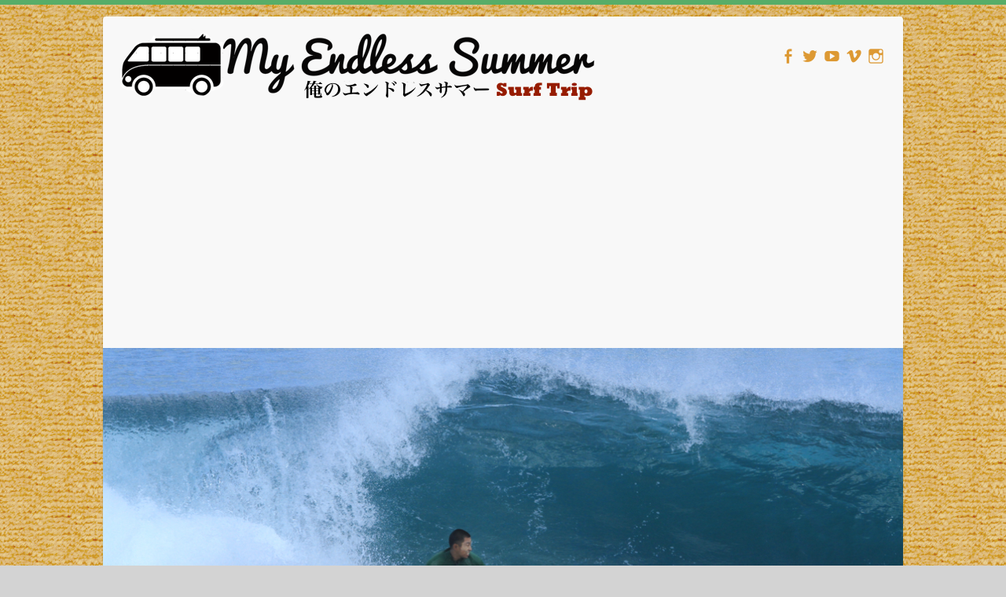

--- FILE ---
content_type: text/html; charset=UTF-8
request_url: https://my-endless-summer.com/category/%E3%82%B5%E3%83%BC%E3%83%95%E3%82%A3%E3%83%B3/
body_size: 65507
content:

<!DOCTYPE html>
<html lang="en-US">
<head>

		<link rel="profile" href="http://gmpg.org/xfn/11" />
	<link rel="pingback" href="https://flippr.sakura.ne.jp/my-endless-summer/xmlrpc.php" />
<link rel="shortcut icon" href="http://flippr.sakura.ne.jp/my-endless-summer/wp-content/uploads/2015/02/sunset-favicon.png" type="image/x-icon" /><title>サーフィン &#8211; My Endless Summer 俺のエンドレスサマー</title>
<meta name='robots' content='max-image-preview:large' />
<link rel='dns-prefetch' href='//flippr.sakura.ne.jp' />
<link rel='dns-prefetch' href='//platform-api.sharethis.com' />
<link rel='dns-prefetch' href='//fonts.googleapis.com' />
<link rel="alternate" type="application/rss+xml" title="My Endless Summer 俺のエンドレスサマー &raquo; Feed" href="https://my-endless-summer.com/feed/" />
<link rel="alternate" type="application/rss+xml" title="My Endless Summer 俺のエンドレスサマー &raquo; Comments Feed" href="https://my-endless-summer.com/comments/feed/" />
<link rel="alternate" type="application/rss+xml" title="My Endless Summer 俺のエンドレスサマー &raquo; サーフィン Category Feed" href="https://my-endless-summer.com/category/%e3%82%b5%e3%83%bc%e3%83%95%e3%82%a3%e3%83%b3/feed/" />
<meta charset="UTF-8" />
<meta name="viewport" content="width=device-width, initial-scale=1, maximum-scale=1">
<script type="text/javascript">
window._wpemojiSettings = {"baseUrl":"https:\/\/s.w.org\/images\/core\/emoji\/14.0.0\/72x72\/","ext":".png","svgUrl":"https:\/\/s.w.org\/images\/core\/emoji\/14.0.0\/svg\/","svgExt":".svg","source":{"concatemoji":"https:\/\/flippr.sakura.ne.jp\/my-endless-summer\/wp-includes\/js\/wp-emoji-release.min.js?ver=6.3.1"}};
/*! This file is auto-generated */
!function(i,n){var o,s,e;function c(e){try{var t={supportTests:e,timestamp:(new Date).valueOf()};sessionStorage.setItem(o,JSON.stringify(t))}catch(e){}}function p(e,t,n){e.clearRect(0,0,e.canvas.width,e.canvas.height),e.fillText(t,0,0);var t=new Uint32Array(e.getImageData(0,0,e.canvas.width,e.canvas.height).data),r=(e.clearRect(0,0,e.canvas.width,e.canvas.height),e.fillText(n,0,0),new Uint32Array(e.getImageData(0,0,e.canvas.width,e.canvas.height).data));return t.every(function(e,t){return e===r[t]})}function u(e,t,n){switch(t){case"flag":return n(e,"\ud83c\udff3\ufe0f\u200d\u26a7\ufe0f","\ud83c\udff3\ufe0f\u200b\u26a7\ufe0f")?!1:!n(e,"\ud83c\uddfa\ud83c\uddf3","\ud83c\uddfa\u200b\ud83c\uddf3")&&!n(e,"\ud83c\udff4\udb40\udc67\udb40\udc62\udb40\udc65\udb40\udc6e\udb40\udc67\udb40\udc7f","\ud83c\udff4\u200b\udb40\udc67\u200b\udb40\udc62\u200b\udb40\udc65\u200b\udb40\udc6e\u200b\udb40\udc67\u200b\udb40\udc7f");case"emoji":return!n(e,"\ud83e\udef1\ud83c\udffb\u200d\ud83e\udef2\ud83c\udfff","\ud83e\udef1\ud83c\udffb\u200b\ud83e\udef2\ud83c\udfff")}return!1}function f(e,t,n){var r="undefined"!=typeof WorkerGlobalScope&&self instanceof WorkerGlobalScope?new OffscreenCanvas(300,150):i.createElement("canvas"),a=r.getContext("2d",{willReadFrequently:!0}),o=(a.textBaseline="top",a.font="600 32px Arial",{});return e.forEach(function(e){o[e]=t(a,e,n)}),o}function t(e){var t=i.createElement("script");t.src=e,t.defer=!0,i.head.appendChild(t)}"undefined"!=typeof Promise&&(o="wpEmojiSettingsSupports",s=["flag","emoji"],n.supports={everything:!0,everythingExceptFlag:!0},e=new Promise(function(e){i.addEventListener("DOMContentLoaded",e,{once:!0})}),new Promise(function(t){var n=function(){try{var e=JSON.parse(sessionStorage.getItem(o));if("object"==typeof e&&"number"==typeof e.timestamp&&(new Date).valueOf()<e.timestamp+604800&&"object"==typeof e.supportTests)return e.supportTests}catch(e){}return null}();if(!n){if("undefined"!=typeof Worker&&"undefined"!=typeof OffscreenCanvas&&"undefined"!=typeof URL&&URL.createObjectURL&&"undefined"!=typeof Blob)try{var e="postMessage("+f.toString()+"("+[JSON.stringify(s),u.toString(),p.toString()].join(",")+"));",r=new Blob([e],{type:"text/javascript"}),a=new Worker(URL.createObjectURL(r),{name:"wpTestEmojiSupports"});return void(a.onmessage=function(e){c(n=e.data),a.terminate(),t(n)})}catch(e){}c(n=f(s,u,p))}t(n)}).then(function(e){for(var t in e)n.supports[t]=e[t],n.supports.everything=n.supports.everything&&n.supports[t],"flag"!==t&&(n.supports.everythingExceptFlag=n.supports.everythingExceptFlag&&n.supports[t]);n.supports.everythingExceptFlag=n.supports.everythingExceptFlag&&!n.supports.flag,n.DOMReady=!1,n.readyCallback=function(){n.DOMReady=!0}}).then(function(){return e}).then(function(){var e;n.supports.everything||(n.readyCallback(),(e=n.source||{}).concatemoji?t(e.concatemoji):e.wpemoji&&e.twemoji&&(t(e.twemoji),t(e.wpemoji)))}))}((window,document),window._wpemojiSettings);
</script>
<style type="text/css">
img.wp-smiley,
img.emoji {
	display: inline !important;
	border: none !important;
	box-shadow: none !important;
	height: 1em !important;
	width: 1em !important;
	margin: 0 0.07em !important;
	vertical-align: -0.1em !important;
	background: none !important;
	padding: 0 !important;
}
</style>
	<link rel='stylesheet' id='prettyPhoto.css-css' href='https://flippr.sakura.ne.jp/my-endless-summer/wp-content/plugins/wp-instagram-bank/assets/css/prettyPhoto.css?ver=6.3.1' type='text/css' media='all' />
<link rel='stylesheet' id='wp-block-library-css' href='https://flippr.sakura.ne.jp/my-endless-summer/wp-includes/css/dist/block-library/style.min.css?ver=6.3.1' type='text/css' media='all' />
<style id='classic-theme-styles-inline-css' type='text/css'>
/*! This file is auto-generated */
.wp-block-button__link{color:#fff;background-color:#32373c;border-radius:9999px;box-shadow:none;text-decoration:none;padding:calc(.667em + 2px) calc(1.333em + 2px);font-size:1.125em}.wp-block-file__button{background:#32373c;color:#fff;text-decoration:none}
</style>
<style id='global-styles-inline-css' type='text/css'>
body{--wp--preset--color--black: #000000;--wp--preset--color--cyan-bluish-gray: #abb8c3;--wp--preset--color--white: #ffffff;--wp--preset--color--pale-pink: #f78da7;--wp--preset--color--vivid-red: #cf2e2e;--wp--preset--color--luminous-vivid-orange: #ff6900;--wp--preset--color--luminous-vivid-amber: #fcb900;--wp--preset--color--light-green-cyan: #7bdcb5;--wp--preset--color--vivid-green-cyan: #00d084;--wp--preset--color--pale-cyan-blue: #8ed1fc;--wp--preset--color--vivid-cyan-blue: #0693e3;--wp--preset--color--vivid-purple: #9b51e0;--wp--preset--gradient--vivid-cyan-blue-to-vivid-purple: linear-gradient(135deg,rgba(6,147,227,1) 0%,rgb(155,81,224) 100%);--wp--preset--gradient--light-green-cyan-to-vivid-green-cyan: linear-gradient(135deg,rgb(122,220,180) 0%,rgb(0,208,130) 100%);--wp--preset--gradient--luminous-vivid-amber-to-luminous-vivid-orange: linear-gradient(135deg,rgba(252,185,0,1) 0%,rgba(255,105,0,1) 100%);--wp--preset--gradient--luminous-vivid-orange-to-vivid-red: linear-gradient(135deg,rgba(255,105,0,1) 0%,rgb(207,46,46) 100%);--wp--preset--gradient--very-light-gray-to-cyan-bluish-gray: linear-gradient(135deg,rgb(238,238,238) 0%,rgb(169,184,195) 100%);--wp--preset--gradient--cool-to-warm-spectrum: linear-gradient(135deg,rgb(74,234,220) 0%,rgb(151,120,209) 20%,rgb(207,42,186) 40%,rgb(238,44,130) 60%,rgb(251,105,98) 80%,rgb(254,248,76) 100%);--wp--preset--gradient--blush-light-purple: linear-gradient(135deg,rgb(255,206,236) 0%,rgb(152,150,240) 100%);--wp--preset--gradient--blush-bordeaux: linear-gradient(135deg,rgb(254,205,165) 0%,rgb(254,45,45) 50%,rgb(107,0,62) 100%);--wp--preset--gradient--luminous-dusk: linear-gradient(135deg,rgb(255,203,112) 0%,rgb(199,81,192) 50%,rgb(65,88,208) 100%);--wp--preset--gradient--pale-ocean: linear-gradient(135deg,rgb(255,245,203) 0%,rgb(182,227,212) 50%,rgb(51,167,181) 100%);--wp--preset--gradient--electric-grass: linear-gradient(135deg,rgb(202,248,128) 0%,rgb(113,206,126) 100%);--wp--preset--gradient--midnight: linear-gradient(135deg,rgb(2,3,129) 0%,rgb(40,116,252) 100%);--wp--preset--font-size--small: 13px;--wp--preset--font-size--medium: 20px;--wp--preset--font-size--large: 36px;--wp--preset--font-size--x-large: 42px;--wp--preset--spacing--20: 0.44rem;--wp--preset--spacing--30: 0.67rem;--wp--preset--spacing--40: 1rem;--wp--preset--spacing--50: 1.5rem;--wp--preset--spacing--60: 2.25rem;--wp--preset--spacing--70: 3.38rem;--wp--preset--spacing--80: 5.06rem;--wp--preset--shadow--natural: 6px 6px 9px rgba(0, 0, 0, 0.2);--wp--preset--shadow--deep: 12px 12px 50px rgba(0, 0, 0, 0.4);--wp--preset--shadow--sharp: 6px 6px 0px rgba(0, 0, 0, 0.2);--wp--preset--shadow--outlined: 6px 6px 0px -3px rgba(255, 255, 255, 1), 6px 6px rgba(0, 0, 0, 1);--wp--preset--shadow--crisp: 6px 6px 0px rgba(0, 0, 0, 1);}:where(.is-layout-flex){gap: 0.5em;}:where(.is-layout-grid){gap: 0.5em;}body .is-layout-flow > .alignleft{float: left;margin-inline-start: 0;margin-inline-end: 2em;}body .is-layout-flow > .alignright{float: right;margin-inline-start: 2em;margin-inline-end: 0;}body .is-layout-flow > .aligncenter{margin-left: auto !important;margin-right: auto !important;}body .is-layout-constrained > .alignleft{float: left;margin-inline-start: 0;margin-inline-end: 2em;}body .is-layout-constrained > .alignright{float: right;margin-inline-start: 2em;margin-inline-end: 0;}body .is-layout-constrained > .aligncenter{margin-left: auto !important;margin-right: auto !important;}body .is-layout-constrained > :where(:not(.alignleft):not(.alignright):not(.alignfull)){max-width: var(--wp--style--global--content-size);margin-left: auto !important;margin-right: auto !important;}body .is-layout-constrained > .alignwide{max-width: var(--wp--style--global--wide-size);}body .is-layout-flex{display: flex;}body .is-layout-flex{flex-wrap: wrap;align-items: center;}body .is-layout-flex > *{margin: 0;}body .is-layout-grid{display: grid;}body .is-layout-grid > *{margin: 0;}:where(.wp-block-columns.is-layout-flex){gap: 2em;}:where(.wp-block-columns.is-layout-grid){gap: 2em;}:where(.wp-block-post-template.is-layout-flex){gap: 1.25em;}:where(.wp-block-post-template.is-layout-grid){gap: 1.25em;}.has-black-color{color: var(--wp--preset--color--black) !important;}.has-cyan-bluish-gray-color{color: var(--wp--preset--color--cyan-bluish-gray) !important;}.has-white-color{color: var(--wp--preset--color--white) !important;}.has-pale-pink-color{color: var(--wp--preset--color--pale-pink) !important;}.has-vivid-red-color{color: var(--wp--preset--color--vivid-red) !important;}.has-luminous-vivid-orange-color{color: var(--wp--preset--color--luminous-vivid-orange) !important;}.has-luminous-vivid-amber-color{color: var(--wp--preset--color--luminous-vivid-amber) !important;}.has-light-green-cyan-color{color: var(--wp--preset--color--light-green-cyan) !important;}.has-vivid-green-cyan-color{color: var(--wp--preset--color--vivid-green-cyan) !important;}.has-pale-cyan-blue-color{color: var(--wp--preset--color--pale-cyan-blue) !important;}.has-vivid-cyan-blue-color{color: var(--wp--preset--color--vivid-cyan-blue) !important;}.has-vivid-purple-color{color: var(--wp--preset--color--vivid-purple) !important;}.has-black-background-color{background-color: var(--wp--preset--color--black) !important;}.has-cyan-bluish-gray-background-color{background-color: var(--wp--preset--color--cyan-bluish-gray) !important;}.has-white-background-color{background-color: var(--wp--preset--color--white) !important;}.has-pale-pink-background-color{background-color: var(--wp--preset--color--pale-pink) !important;}.has-vivid-red-background-color{background-color: var(--wp--preset--color--vivid-red) !important;}.has-luminous-vivid-orange-background-color{background-color: var(--wp--preset--color--luminous-vivid-orange) !important;}.has-luminous-vivid-amber-background-color{background-color: var(--wp--preset--color--luminous-vivid-amber) !important;}.has-light-green-cyan-background-color{background-color: var(--wp--preset--color--light-green-cyan) !important;}.has-vivid-green-cyan-background-color{background-color: var(--wp--preset--color--vivid-green-cyan) !important;}.has-pale-cyan-blue-background-color{background-color: var(--wp--preset--color--pale-cyan-blue) !important;}.has-vivid-cyan-blue-background-color{background-color: var(--wp--preset--color--vivid-cyan-blue) !important;}.has-vivid-purple-background-color{background-color: var(--wp--preset--color--vivid-purple) !important;}.has-black-border-color{border-color: var(--wp--preset--color--black) !important;}.has-cyan-bluish-gray-border-color{border-color: var(--wp--preset--color--cyan-bluish-gray) !important;}.has-white-border-color{border-color: var(--wp--preset--color--white) !important;}.has-pale-pink-border-color{border-color: var(--wp--preset--color--pale-pink) !important;}.has-vivid-red-border-color{border-color: var(--wp--preset--color--vivid-red) !important;}.has-luminous-vivid-orange-border-color{border-color: var(--wp--preset--color--luminous-vivid-orange) !important;}.has-luminous-vivid-amber-border-color{border-color: var(--wp--preset--color--luminous-vivid-amber) !important;}.has-light-green-cyan-border-color{border-color: var(--wp--preset--color--light-green-cyan) !important;}.has-vivid-green-cyan-border-color{border-color: var(--wp--preset--color--vivid-green-cyan) !important;}.has-pale-cyan-blue-border-color{border-color: var(--wp--preset--color--pale-cyan-blue) !important;}.has-vivid-cyan-blue-border-color{border-color: var(--wp--preset--color--vivid-cyan-blue) !important;}.has-vivid-purple-border-color{border-color: var(--wp--preset--color--vivid-purple) !important;}.has-vivid-cyan-blue-to-vivid-purple-gradient-background{background: var(--wp--preset--gradient--vivid-cyan-blue-to-vivid-purple) !important;}.has-light-green-cyan-to-vivid-green-cyan-gradient-background{background: var(--wp--preset--gradient--light-green-cyan-to-vivid-green-cyan) !important;}.has-luminous-vivid-amber-to-luminous-vivid-orange-gradient-background{background: var(--wp--preset--gradient--luminous-vivid-amber-to-luminous-vivid-orange) !important;}.has-luminous-vivid-orange-to-vivid-red-gradient-background{background: var(--wp--preset--gradient--luminous-vivid-orange-to-vivid-red) !important;}.has-very-light-gray-to-cyan-bluish-gray-gradient-background{background: var(--wp--preset--gradient--very-light-gray-to-cyan-bluish-gray) !important;}.has-cool-to-warm-spectrum-gradient-background{background: var(--wp--preset--gradient--cool-to-warm-spectrum) !important;}.has-blush-light-purple-gradient-background{background: var(--wp--preset--gradient--blush-light-purple) !important;}.has-blush-bordeaux-gradient-background{background: var(--wp--preset--gradient--blush-bordeaux) !important;}.has-luminous-dusk-gradient-background{background: var(--wp--preset--gradient--luminous-dusk) !important;}.has-pale-ocean-gradient-background{background: var(--wp--preset--gradient--pale-ocean) !important;}.has-electric-grass-gradient-background{background: var(--wp--preset--gradient--electric-grass) !important;}.has-midnight-gradient-background{background: var(--wp--preset--gradient--midnight) !important;}.has-small-font-size{font-size: var(--wp--preset--font-size--small) !important;}.has-medium-font-size{font-size: var(--wp--preset--font-size--medium) !important;}.has-large-font-size{font-size: var(--wp--preset--font-size--large) !important;}.has-x-large-font-size{font-size: var(--wp--preset--font-size--x-large) !important;}
.wp-block-navigation a:where(:not(.wp-element-button)){color: inherit;}
:where(.wp-block-post-template.is-layout-flex){gap: 1.25em;}:where(.wp-block-post-template.is-layout-grid){gap: 1.25em;}
:where(.wp-block-columns.is-layout-flex){gap: 2em;}:where(.wp-block-columns.is-layout-grid){gap: 2em;}
.wp-block-pullquote{font-size: 1.5em;line-height: 1.6;}
</style>
<link rel='stylesheet' id='sb_instagram_styles-css' href='https://flippr.sakura.ne.jp/my-endless-summer/wp-content/plugins/instagram-feed/css/sb-instagram.min.css?ver=1.6.2' type='text/css' media='all' />
<link rel='stylesheet' id='wpt-twitter-feed-css' href='https://flippr.sakura.ne.jp/my-endless-summer/wp-content/plugins/wp-to-twitter/css/twitter-feed.css?ver=6.3.1' type='text/css' media='all' />
<link rel='stylesheet' id='wpfront-scroll-top-css' href='https://flippr.sakura.ne.jp/my-endless-summer/wp-content/plugins/wpfront-scroll-top/css/wpfront-scroll-top.min.css?ver=1.6.2' type='text/css' media='all' />
<link rel='stylesheet' id='travelify_style-css' href='https://flippr.sakura.ne.jp/my-endless-summer/wp-content/themes/travelify/style.css?ver=6.3.1' type='text/css' media='all' />
<link rel='stylesheet' id='google_font_ubuntu-css' href='//fonts.googleapis.com/css?family=Ubuntu&#038;ver=6.3.1' type='text/css' media='all' />
<link rel='stylesheet' id='amazonjs-css' href='https://flippr.sakura.ne.jp/my-endless-summer/wp-content/plugins/amazonjs/css/amazonjs.css?ver=0.8' type='text/css' media='all' />
<script type='text/javascript' src='https://flippr.sakura.ne.jp/my-endless-summer/wp-includes/js/jquery/jquery.min.js?ver=3.7.0' id='jquery-core-js'></script>
<script type='text/javascript' src='https://flippr.sakura.ne.jp/my-endless-summer/wp-includes/js/jquery/jquery-migrate.min.js?ver=3.4.1' id='jquery-migrate-js'></script>
<script type='text/javascript' src='https://flippr.sakura.ne.jp/my-endless-summer/wp-content/plugins/wp-instagram-bank/assets/js/jquery.prettyPhoto.js?ver=6.3.1' id='jquery.prettyPhoto.js-js'></script>
<script type='text/javascript' src='https://flippr.sakura.ne.jp/my-endless-summer/wp-content/themes/travelify/library/js/functions.min.js?ver=6.3.1' id='theme_functions-js'></script>
<script type='text/javascript' src='//platform-api.sharethis.com/js/sharethis.js#product=ga' id='googleanalytics-platform-sharethis-js'></script>
<link rel="https://api.w.org/" href="https://my-endless-summer.com/wp-json/" /><link rel="alternate" type="application/json" href="https://my-endless-summer.com/wp-json/wp/v2/categories/2" /><link rel="EditURI" type="application/rsd+xml" title="RSD" href="https://flippr.sakura.ne.jp/my-endless-summer/xmlrpc.php?rsd" />
<meta name="generator" content="WordPress 6.3.1" />
    <style type="text/css">
        a { color: ; }
        #site-title a { color: ; }
        #site-title a:hover { color: ; }
        .wrapper { background: ; }
        .social-icons ul li a { color: #dd9933; }
        #main-nav a, #main-nav a:hover,#main-nav ul li.current-menu-item a,#main-nav ul li.current_page_ancestor a,#main-nav ul li.current-menu-ancestor a,#main-nav ul li.current_page_item a,#main-nav ul li:hover > a { color: ; }
        .widget, article { background: ; }
        .entry-title, .entry-title a, h1, h2, h3, h4, h5, h6, .widget-title  { color: ; }
        a:focus, a:active, a:hover, .tags a:hover, .custom-gallery-title a, .widget-title a, #content ul a:hover,#content ol a:hover, .widget ul li a:hover, .entry-title a:hover, .entry-meta a:hover, #site-generator .copyright a:hover { color: ; }
        #main-nav { background: #57ad68; border-color: #57ad68; }
    	#main-nav ul li ul, body { border-color: #57ad68; }
    	#main-nav a:hover,#main-nav ul li.current-menu-item a,#main-nav ul li.current_page_ancestor a,#main-nav ul li.current-menu-ancestor a,#main-nav ul li.current_page_item a,#main-nav ul li:hover > a, #main-nav li:hover > a,#main-nav ul ul :hover > a,#main-nav a:focus { background: #e2e2e2; }
    	#main-nav ul li ul li a:hover,#main-nav ul li ul li:hover > a,#main-nav ul li.current-menu-item ul li a:hover { color: #e2e2e2; }
    	.entry-content { color: ; }
    	input[type="reset"], input[type="button"], input[type="submit"], .entry-meta-bar .readmore, #controllers a:hover, #controllers a.active, .pagination span, .pagination a:hover span, .wp-pagenavi .current, .wp-pagenavi a:hover { background: #57ad68; border-color: #57ad68 !important; }
        ::selection { background: #57ad68; }
        blockquote { border-color: #57ad68; }
        #controllers a:hover, #controllers a.active { color: #57ad68; }
    	input[type="reset"]:hover,input[type="button"]:hover,input[type="submit"]:hover,input[type="reset"]:active,input[type="button"]:active,input[type="submit"]:active, .entry-meta-bar .readmore:hover, .entry-meta-bar .readmore:active, ul.default-wp-page li a:hover, ul.default-wp-page li a:active { background: #439f55; border-color: #439f55; }
    </style>
    <style type="text/css" id="custom-background-css">
body.custom-background { background-color: #d3d3d3; background-image: url("https://flippr.sakura.ne.jp/my-endless-summer/wp-content/uploads/2015/02/wallpaper-yellow.png"); background-position: left top; background-size: auto; background-repeat: repeat; background-attachment: scroll; }
</style>
	
</head>

<body class="archive category category-2 custom-background ">
	
	<div class="wrapper">
				<header id="branding" >
				
	<div class="container clearfix">
		<div class="hgroup-wrap clearfix">
					<section class="hgroup-right">
						
			<div class="social-icons clearfix">
				<ul><li class="facebook"><a href="https://www.facebook.com/toyo.hirashima" title="My Endless Summer 俺のエンドレスサマー on Facebook" target="_blank"></a></li><li class="twitter"><a href="https://twitter.com/toyo213" title="My Endless Summer 俺のエンドレスサマー on Twitter" target="_blank"></a></li><li class="youtube"><a href="https://www.youtube.com/user/toyohirashima" title="My Endless Summer 俺のエンドレスサマー on YouTube" target="_blank"></a></li><li class="vimeo"><a href="https://vimeo.com/user36928891" title="My Endless Summer 俺のエンドレスサマー on Vimeo" target="_blank"></a></li><li class="instagram"><a href="http://instagram.com/toyo213" title="My Endless Summer 俺のエンドレスサマー on Instagram" target="_blank"></a></li>
			</ul>
			</div><!-- .social-icons -->					</section><!-- .hgroup-right -->
				<hgroup id="site-logo" class="clearfix">
												<h1 id="site-title">
								<a href="https://my-endless-summer.com/" title="My Endless Summer 俺のエンドレスサマー" rel="home">
									<img src="http://flippr.sakura.ne.jp/my-endless-summer/wp-content/uploads/2015/02/My-Endless-Summer-logo-wagon.png" alt="My Endless Summer 俺のエンドレスサマー">
								</a>
							</h1>
						
				</hgroup><!-- #site-logo -->

		</div><!-- .hgroup-wrap -->
	</div><!-- .container -->
					<img src="https://flippr.sakura.ne.jp/my-endless-summer/wp-content/uploads/2015/02/Uluwatu-bottom-turn-1024px.jpg" class="header-image" width="1024" height="393" alt="My Endless Summer 俺のエンドレスサマー">
				<nav id="main-nav" class="clearfix">
					<div class="container clearfix"><ul class="root"><li id="menu-item-1467" class="menu-item menu-item-type-custom menu-item-object-custom menu-item-home menu-item-1467"><a href="http://my-endless-summer.com/">Blog</a></li>
<li id="menu-item-1468" class="menu-item menu-item-type-post_type menu-item-object-page menu-item-1468"><a href="https://my-endless-summer.com/books/">Books/DVDs</a></li>
<li id="menu-item-1469" class="menu-item menu-item-type-post_type menu-item-object-page menu-item-1469"><a href="https://my-endless-summer.com/gears/">Gear</a></li>
<li id="menu-item-1470" class="menu-item menu-item-type-post_type menu-item-object-page menu-item-1470"><a href="https://my-endless-summer.com/instagram/">Instagram</a></li>
<li id="menu-item-1471" class="menu-item menu-item-type-post_type menu-item-object-page menu-item-1471"><a href="https://my-endless-summer.com/profile/">Profile</a></li>
<li id="menu-item-1472" class="menu-item menu-item-type-post_type menu-item-object-page menu-item-1472"><a href="https://my-endless-summer.com/sample-page/">About this blog</a></li>
<li id="menu-item-1942" class="menu-item menu-item-type-post_type menu-item-object-page menu-item-1942"><a href="https://my-endless-summer.com/video/">My Surf Video</a></li>
<li class="default-menu"><a href="https://my-endless-summer.com/" title="Navigation">Navigation</a></li></ul></div><!-- .container -->
					</nav><!-- #main-nav -->					<div class="page-title-wrap">
	    		<div class="container clearfix">
	    							   <h3 class="page-title">サーフィン</h3><!-- .page-title -->
				</div>
	    	</div>
	   		</header>
		
				<div id="main" class="container clearfix">

<div id="container">
	

<div id="primary" class="no-margin-left">
   <div id="content">	<section id="post-1967" class="post-1967 post type-post status-publish format-standard has-post-thumbnail hentry category-srilanka category-surf category-2 category-181 tag-hikkaduwa tag-sri-lanka tag-surftrip tag-63 tag-185 tag-184">
		<article>

			
  			
  			
			<figure class="post-featured-image"><a href="https://my-endless-summer.com/sri-lanka-and-going-back-home/" title="Sri Lanka and going back home. スリランカそして帰国へ"><img width="670" height="300" src="https://flippr.sakura.ne.jp/my-endless-summer/wp-content/uploads/2015/01/IMG_4711-e1422171052287-670x300.jpg" class="attachment-featured size-featured wp-post-image" alt="Sri Lanka and going back home. スリランカそして帰国へ" decoding="async" title="Sri Lanka and going back home. スリランカそして帰国へ" fetchpriority="high" /></a></figure>			<header class="entry-header">
    			<h2 class="entry-title">
    				<a href="https://my-endless-summer.com/sri-lanka-and-going-back-home/" title="Sri Lanka and going back home. スリランカそして帰国へ">Sri Lanka and going back home. スリランカそして帰国へ</a>
    			</h2><!-- .entry-title -->
  			</header>

  			<div class="entry-content clearfix">
    			<p>This time again, I created a short video clip by iPhone iMovie for Sri Lanka, check it out! 今回もiPohne iMovieで簡単なクリップ作ってみました。最早ブログ書くより全然簡単ってすごいわ。 I took a flight from London on 12/30th via Istanbul,Turky and arrived colombo, Sri Lanka on 31st evening. And Turkish&hellip; </p>
  			</div>

  			
  			
  			<div class="entry-meta-bar clearfix">
    			<div class="entry-meta">
	    				<span class="author"><a href="https://my-endless-summer.com/author/admin/">admin</a></span>
	    				<span class="date"><a href="https://my-endless-summer.com/sri-lanka-and-going-back-home/" title="4:13 PM">01/25/2015</a></span>
	    					             		<span class="category"><a href="https://my-endless-summer.com/category/srilanka/" rel="category tag">SriLanka</a>, <a href="https://my-endless-summer.com/category/surf/" rel="category tag">surf</a>, <a href="https://my-endless-summer.com/category/%e3%82%b5%e3%83%bc%e3%83%95%e3%82%a3%e3%83%b3/" rel="category tag">サーフィン</a>, <a href="https://my-endless-summer.com/category/%e3%82%b9%e3%83%aa%e3%83%a9%e3%83%b3%e3%82%ab/" rel="category tag">スリランカ</a></span>
	             		    					             		<span class="comments"><a href="https://my-endless-summer.com/sri-lanka-and-going-back-home/#respond">No Comments</a></span>
	             	    			</div><!-- .entry-meta -->
    			<a class="readmore" href="https://my-endless-summer.com/sri-lanka-and-going-back-home/" title="Sri Lanka and going back home. スリランカそして帰国へ">Read more</a>    		</div>

    		
		</article>
	</section>
	<section id="post-1932" class="post-1932 post type-post status-publish format-standard has-post-thumbnail hentry category-canary-islands category-spain category-surf category-170 category-2 category-80 tag-canaryislands tag-spain tag-surftrip tag-172 tag-63 tag-81">
		<article>

			
  			
  			
			<figure class="post-featured-image"><a href="https://my-endless-summer.com/canary-islands-lanzarote/" title="Canary Islands, Lanzarote カナリア諸島にて"><img width="670" height="300" src="https://flippr.sakura.ne.jp/my-endless-summer/wp-content/uploads/2015/01/IMG_40541-670x300.jpg" class="attachment-featured size-featured wp-post-image" alt="Canary Islands, Lanzarote カナリア諸島にて" decoding="async" title="Canary Islands, Lanzarote カナリア諸島にて" /></a></figure>			<header class="entry-header">
    			<h2 class="entry-title">
    				<a href="https://my-endless-summer.com/canary-islands-lanzarote/" title="Canary Islands, Lanzarote カナリア諸島にて">Canary Islands, Lanzarote カナリア諸島にて</a>
    			</h2><!-- .entry-title -->
  			</header>

  			<div class="entry-content clearfix">
    			<p>I created short movie clip by iMovie on iPhone for canary island surf trip, check out the video.　It was super-easy with intuitive UI and took only couple hours to create this. iPhoneのiMovieアプリでカナリア諸島のところだけでさっくりビデオ作ってみました。こんなに簡単にできることに驚愕　初めて使ったけど２、３時間でできました。 Ear infections got better while I was in&hellip; </p>
  			</div>

  			
  			
  			<div class="entry-meta-bar clearfix">
    			<div class="entry-meta">
	    				<span class="author"><a href="https://my-endless-summer.com/author/admin/">admin</a></span>
	    				<span class="date"><a href="https://my-endless-summer.com/canary-islands-lanzarote/" title="9:33 PM">01/23/2015</a></span>
	    					             		<span class="category"><a href="https://my-endless-summer.com/category/canary-islands/" rel="category tag">Canary Islands</a>, <a href="https://my-endless-summer.com/category/spain/" rel="category tag">Spain</a>, <a href="https://my-endless-summer.com/category/surf/" rel="category tag">surf</a>, <a href="https://my-endless-summer.com/category/%e3%82%ab%e3%83%8a%e3%83%aa%e3%82%a2%e8%ab%b8%e5%b3%b6/" rel="category tag">カナリア諸島</a>, <a href="https://my-endless-summer.com/category/%e3%82%b5%e3%83%bc%e3%83%95%e3%82%a3%e3%83%b3/" rel="category tag">サーフィン</a>, <a href="https://my-endless-summer.com/category/%e3%82%b9%e3%83%9a%e3%82%a4%e3%83%b3/" rel="category tag">スペイン</a></span>
	             		    					             		<span class="comments"><a href="https://my-endless-summer.com/canary-islands-lanzarote/#respond">No Comments</a></span>
	             	    			</div><!-- .entry-meta -->
    			<a class="readmore" href="https://my-endless-summer.com/canary-islands-lanzarote/" title="Canary Islands, Lanzarote カナリア諸島にて">Read more</a>    		</div>

    		
		</article>
	</section>
	<section id="post-1306" class="post-1306 post type-post status-publish format-standard has-post-thumbnail hentry category-indonesia category-surf category-20 category-2 tag-bali tag-boardshorts tag-kutareef tag-paris tag-surftrip tag-uluwatu tag-133 tag-132 tag-63 tag-131 tag-120">
		<article>

			
  			
  			
			<figure class="post-featured-image"><a href="https://my-endless-summer.com/back-in-uluwatu-and-off-to-paris%e3%80%80%e3%82%a6%e3%83%ab%e3%83%af%e3%83%84%e3%81%9d%e3%81%97%e3%81%a6%e3%83%91%e3%83%aa%e3%81%b8/" title="Back in Uluwatu and off to Paris　ウルワツそしてパリへ"><img width="640" height="300" src="https://flippr.sakura.ne.jp/my-endless-summer/wp-content/uploads/2015/01/IMG_1926-640x300.jpg" class="attachment-featured size-featured wp-post-image" alt="Back in Uluwatu and off to Paris　ウルワツそしてパリへ" decoding="async" title="Back in Uluwatu and off to Paris　ウルワツそしてパリへ" /></a></figure>			<header class="entry-header">
    			<h2 class="entry-title">
    				<a href="https://my-endless-summer.com/back-in-uluwatu-and-off-to-paris%e3%80%80%e3%82%a6%e3%83%ab%e3%83%af%e3%83%84%e3%81%9d%e3%81%97%e3%81%a6%e3%83%91%e3%83%aa%e3%81%b8/" title="Back in Uluwatu and off to Paris　ウルワツそしてパリへ">Back in Uluwatu and off to Paris　ウルワツそしてパリへ</a>
    			</h2><!-- .entry-title -->
  			</header>

  			<div class="entry-content clearfix">
    			<p>After Changuu chilling, I came back to Uluwatu to surf final swell while my stay in Bali. As expected, It turned out to be the best session during my time in Uluwatu, some sets are scary big 8ft +. On&hellip; </p>
  			</div>

  			
  			
  			<div class="entry-meta-bar clearfix">
    			<div class="entry-meta">
	    				<span class="author"><a href="https://my-endless-summer.com/author/admin/">admin</a></span>
	    				<span class="date"><a href="https://my-endless-summer.com/back-in-uluwatu-and-off-to-paris%e3%80%80%e3%82%a6%e3%83%ab%e3%83%af%e3%83%84%e3%81%9d%e3%81%97%e3%81%a6%e3%83%91%e3%83%aa%e3%81%b8/" title="4:07 PM">01/19/2015</a></span>
	    					             		<span class="category"><a href="https://my-endless-summer.com/category/indonesia/" rel="category tag">Indonesia</a>, <a href="https://my-endless-summer.com/category/surf/" rel="category tag">surf</a>, <a href="https://my-endless-summer.com/category/%e3%82%a4%e3%83%b3%e3%83%89%e3%83%8d%e3%82%b7%e3%82%a2/" rel="category tag">インドネシア</a>, <a href="https://my-endless-summer.com/category/%e3%82%b5%e3%83%bc%e3%83%95%e3%82%a3%e3%83%b3/" rel="category tag">サーフィン</a></span>
	             		    					             		<span class="comments"><a href="https://my-endless-summer.com/back-in-uluwatu-and-off-to-paris%e3%80%80%e3%82%a6%e3%83%ab%e3%83%af%e3%83%84%e3%81%9d%e3%81%97%e3%81%a6%e3%83%91%e3%83%aa%e3%81%b8/#respond">No Comments</a></span>
	             	    			</div><!-- .entry-meta -->
    			<a class="readmore" href="https://my-endless-summer.com/back-in-uluwatu-and-off-to-paris%e3%80%80%e3%82%a6%e3%83%ab%e3%83%af%e3%83%84%e3%81%9d%e3%81%97%e3%81%a6%e3%83%91%e3%83%aa%e3%81%b8/" title="Back in Uluwatu and off to Paris　ウルワツそしてパリへ">Read more</a>    		</div>

    		
		</article>
	</section>
	<section id="post-1225" class="post-1225 post type-post status-publish format-standard has-post-thumbnail hentry category-indonesia category-surf category-20 category-2 tag-lost tag-mayhem tag-newboard tag-surftrip tag-whiplash tag-143 tag-63 tag-145 tag-144 tag-142">
		<article>

			
  			
  			
			<figure class="post-featured-image"><a href="https://my-endless-summer.com/lost-whiplash-x-taj-review/" title="LOST Whiplash X TAJ Review ロスト ウィップラッシュレビュー"><img width="670" height="300" src="https://flippr.sakura.ne.jp/my-endless-summer/wp-content/uploads/2014/09/IMG_1766-670x300.jpg" class="attachment-featured size-featured wp-post-image" alt="LOST Whiplash X TAJ Review ロスト ウィップラッシュレビュー" decoding="async" title="LOST Whiplash X TAJ Review ロスト ウィップラッシュレビュー" loading="lazy" /></a></figure>			<header class="entry-header">
    			<h2 class="entry-title">
    				<a href="https://my-endless-summer.com/lost-whiplash-x-taj-review/" title="LOST Whiplash X TAJ Review ロスト ウィップラッシュレビュー">LOST Whiplash X TAJ Review ロスト ウィップラッシュレビュー</a>
    			</h2><!-- .entry-title -->
  			</header>

  			<div class="entry-content clearfix">
    			<p>Whiplash X TAJ model Dimensions 6.2 X 18.88 X 2.38 Volume 28.91 Specification-wise, its got more volume than my previous Simon Andersen XFC 6.2 (Volume 27.5) First, I was bit worried if I was good enough to ride this board&hellip; </p>
  			</div>

  			
  			
  			<div class="entry-meta-bar clearfix">
    			<div class="entry-meta">
	    				<span class="author"><a href="https://my-endless-summer.com/author/admin/">admin</a></span>
	    				<span class="date"><a href="https://my-endless-summer.com/lost-whiplash-x-taj-review/" title="6:37 PM">09/15/2014</a></span>
	    					             		<span class="category"><a href="https://my-endless-summer.com/category/indonesia/" rel="category tag">Indonesia</a>, <a href="https://my-endless-summer.com/category/surf/" rel="category tag">surf</a>, <a href="https://my-endless-summer.com/category/%e3%82%a4%e3%83%b3%e3%83%89%e3%83%8d%e3%82%b7%e3%82%a2/" rel="category tag">インドネシア</a>, <a href="https://my-endless-summer.com/category/%e3%82%b5%e3%83%bc%e3%83%95%e3%82%a3%e3%83%b3/" rel="category tag">サーフィン</a></span>
	             		    					             		<span class="comments"><a href="https://my-endless-summer.com/lost-whiplash-x-taj-review/#respond">No Comments</a></span>
	             	    			</div><!-- .entry-meta -->
    			<a class="readmore" href="https://my-endless-summer.com/lost-whiplash-x-taj-review/" title="LOST Whiplash X TAJ Review ロスト ウィップラッシュレビュー">Read more</a>    		</div>

    		
		</article>
	</section>
	<section id="post-1205" class="post-1205 post type-post status-publish format-standard has-post-thumbnail hentry category-indonesia category-surf category-20 category-2 tag-bali tag-brokenboard tag-dreamland tag-simonandersen tag-uluwatu tag-133 tag-150 tag-149 tag-131">
		<article>

			
  			
  			
			<figure class="post-featured-image"><a href="https://my-endless-summer.com/good-bye-simon-andersen-and-hello-lost/" title="Good Bye Simon Andersen and Hello LOST さよならサイモン こんにちはロスト"><img width="670" height="300" src="https://flippr.sakura.ne.jp/my-endless-summer/wp-content/uploads/2014/09/IMG_1730-670x300.jpg" class="attachment-featured size-featured wp-post-image" alt="Good Bye Simon Andersen and Hello LOST さよならサイモン こんにちはロスト" decoding="async" title="Good Bye Simon Andersen and Hello LOST さよならサイモン こんにちはロスト" loading="lazy" /></a></figure>			<header class="entry-header">
    			<h2 class="entry-title">
    				<a href="https://my-endless-summer.com/good-bye-simon-andersen-and-hello-lost/" title="Good Bye Simon Andersen and Hello LOST さよならサイモン こんにちはロスト">Good Bye Simon Andersen and Hello LOST さよならサイモン こんにちはロスト</a>
    			</h2><!-- .entry-title -->
  			</header>

  			<div class="entry-content clearfix">
    			<p>I am back in Uluwatu and ended up breaking my board at Dreamland. On that day, I surfed at Uluwatu in the morning 6,7ft with no problem but I broke my board in the afternoon session in dreamland 3-5ft. I&hellip; </p>
  			</div>

  			
  			
  			<div class="entry-meta-bar clearfix">
    			<div class="entry-meta">
	    				<span class="author"><a href="https://my-endless-summer.com/author/admin/">admin</a></span>
	    				<span class="date"><a href="https://my-endless-summer.com/good-bye-simon-andersen-and-hello-lost/" title="6:07 PM">09/15/2014</a></span>
	    					             		<span class="category"><a href="https://my-endless-summer.com/category/indonesia/" rel="category tag">Indonesia</a>, <a href="https://my-endless-summer.com/category/surf/" rel="category tag">surf</a>, <a href="https://my-endless-summer.com/category/%e3%82%a4%e3%83%b3%e3%83%89%e3%83%8d%e3%82%b7%e3%82%a2/" rel="category tag">インドネシア</a>, <a href="https://my-endless-summer.com/category/%e3%82%b5%e3%83%bc%e3%83%95%e3%82%a3%e3%83%b3/" rel="category tag">サーフィン</a></span>
	             		    					             		<span class="comments"><a href="https://my-endless-summer.com/good-bye-simon-andersen-and-hello-lost/#respond">No Comments</a></span>
	             	    			</div><!-- .entry-meta -->
    			<a class="readmore" href="https://my-endless-summer.com/good-bye-simon-andersen-and-hello-lost/" title="Good Bye Simon Andersen and Hello LOST さよならサイモン こんにちはロスト">Read more</a>    		</div>

    		
		</article>
	</section>
	<section id="post-998" class="post-998 post type-post status-publish format-standard has-post-thumbnail hentry category-food category-japan category-surf category-3 category-2 category-13">
		<article>

			
  			
  			
			<figure class="post-featured-image"><a href="https://my-endless-summer.com/back-in-japan-for-recharge/" title="Back in Japan for recharge 日本一時帰国"><img width="670" height="300" src="https://flippr.sakura.ne.jp/my-endless-summer/wp-content/uploads/2014/07/IMG_1098-670x300.jpg" class="attachment-featured size-featured wp-post-image" alt="Back in Japan for recharge 日本一時帰国" decoding="async" title="Back in Japan for recharge 日本一時帰国" loading="lazy" /></a></figure>			<header class="entry-header">
    			<h2 class="entry-title">
    				<a href="https://my-endless-summer.com/back-in-japan-for-recharge/" title="Back in Japan for recharge 日本一時帰国">Back in Japan for recharge 日本一時帰国</a>
    			</h2><!-- .entry-title -->
  			</header>

  			<div class="entry-content clearfix">
    			<p>コスタリカからヒューストンにとび、そこから日本に帰国しました。ラストナイトは空港泊　ヒューストン空港　不便であまり好きじゃないんですが、中南米へのフライトがこの空港に集中しているため利用する機会が多い 節約のため空港でボードバックで寝ました。蚊にさされまくり。けれどアメリカに来た安心感で寝れました。 I flew from Liberia(Costa Rica) Airport to Houston(layover) and then to Japan. I do not like this Houston airport much as United lounge close 9PM to 5AM, no easy access to accommodation, no restaurant before security gate. slept&hellip; </p>
  			</div>

  			
  			
  			<div class="entry-meta-bar clearfix">
    			<div class="entry-meta">
	    				<span class="author"><a href="https://my-endless-summer.com/author/admin/">admin</a></span>
	    				<span class="date"><a href="https://my-endless-summer.com/back-in-japan-for-recharge/" title="11:39 AM">07/22/2014</a></span>
	    					             		<span class="category"><a href="https://my-endless-summer.com/category/food/" rel="category tag">Food</a>, <a href="https://my-endless-summer.com/category/japan/" rel="category tag">Japan</a>, <a href="https://my-endless-summer.com/category/surf/" rel="category tag">surf</a>, <a href="https://my-endless-summer.com/category/%e3%82%b0%e3%83%ab%e3%83%a1/" rel="category tag">グルメ</a>, <a href="https://my-endless-summer.com/category/%e3%82%b5%e3%83%bc%e3%83%95%e3%82%a3%e3%83%b3/" rel="category tag">サーフィン</a>, <a href="https://my-endless-summer.com/category/%e6%97%a5%e6%9c%ac/" rel="category tag">日本</a></span>
	             		    					             		<span class="comments"><a href="https://my-endless-summer.com/back-in-japan-for-recharge/#respond">No Comments</a></span>
	             	    			</div><!-- .entry-meta -->
    			<a class="readmore" href="https://my-endless-summer.com/back-in-japan-for-recharge/" title="Back in Japan for recharge 日本一時帰国">Read more</a>    		</div>

    		
		</article>
	</section>
	<section id="post-934" class="post-934 post type-post status-publish format-standard has-post-thumbnail hentry category-costa-rica category-food category-surf category-3 category-18 category-2">
		<article>

			
  			
  			
			<figure class="post-featured-image"><a href="https://my-endless-summer.com/santa-teresa-chilling/" title="SANTA TERESA Chilling サンタテレサでまったり"><img width="670" height="300" src="https://flippr.sakura.ne.jp/my-endless-summer/wp-content/uploads/2014/06/IMG_0792-670x300.jpg" class="attachment-featured size-featured wp-post-image" alt="SANTA TERESA Chilling サンタテレサでまったり" decoding="async" title="SANTA TERESA Chilling サンタテレサでまったり" loading="lazy" /></a></figure>			<header class="entry-header">
    			<h2 class="entry-title">
    				<a href="https://my-endless-summer.com/santa-teresa-chilling/" title="SANTA TERESA Chilling サンタテレサでまったり">SANTA TERESA Chilling サンタテレサでまったり</a>
    			</h2><!-- .entry-title -->
  			</header>

  			<div class="entry-content clearfix">
    			<p>5 hours drive from Tamarindo to Santa Teresa by shuttle, later part of the road was pretty rough. I went through jungle and finally arrived Santa Teresa. I heard a lot about hot girls in Santa Teresa( also met many hot&hellip; </p>
  			</div>

  			
  			
  			<div class="entry-meta-bar clearfix">
    			<div class="entry-meta">
	    				<span class="author"><a href="https://my-endless-summer.com/author/admin/">admin</a></span>
	    				<span class="date"><a href="https://my-endless-summer.com/santa-teresa-chilling/" title="8:38 AM">06/25/2014</a></span>
	    					             		<span class="category"><a href="https://my-endless-summer.com/category/costa-rica/" rel="category tag">Costa Rica</a>, <a href="https://my-endless-summer.com/category/food/" rel="category tag">Food</a>, <a href="https://my-endless-summer.com/category/surf/" rel="category tag">surf</a>, <a href="https://my-endless-summer.com/category/%e3%82%b0%e3%83%ab%e3%83%a1/" rel="category tag">グルメ</a>, <a href="https://my-endless-summer.com/category/%e3%82%b3%e3%82%b9%e3%82%bf%e3%83%aa%e3%82%ab/" rel="category tag">コスタリカ</a>, <a href="https://my-endless-summer.com/category/%e3%82%b5%e3%83%bc%e3%83%95%e3%82%a3%e3%83%b3/" rel="category tag">サーフィン</a></span>
	             		    					             		<span class="comments"><a href="https://my-endless-summer.com/santa-teresa-chilling/#respond">No Comments</a></span>
	             	    			</div><!-- .entry-meta -->
    			<a class="readmore" href="https://my-endless-summer.com/santa-teresa-chilling/" title="SANTA TERESA Chilling サンタテレサでまったり">Read more</a>    		</div>

    		
		</article>
	</section>
	<section id="post-901" class="post-901 post type-post status-publish format-standard has-post-thumbnail hentry category-costa-rica category-18 category-2">
		<article>

			
  			
  			
			<figure class="post-featured-image"><a href="https://my-endless-summer.com/tamarindo-witchs-rock-ollies-blind-surfer/" title="Tamarindo/Witchs Rock/Ollies Point  Blind Surfer 盲目のサーファー"><img width="670" height="300" src="https://flippr.sakura.ne.jp/my-endless-summer/wp-content/uploads/2014/06/tamarindo-sunset-girl-670x300.jpg" class="attachment-featured size-featured wp-post-image" alt="Tamarindo/Witchs Rock/Ollies Point  Blind Surfer 盲目のサーファー" decoding="async" title="Tamarindo/Witchs Rock/Ollies Point  Blind Surfer 盲目のサーファー" loading="lazy" /></a></figure>			<header class="entry-header">
    			<h2 class="entry-title">
    				<a href="https://my-endless-summer.com/tamarindo-witchs-rock-ollies-blind-surfer/" title="Tamarindo/Witchs Rock/Ollies Point  Blind Surfer 盲目のサーファー">Tamarindo/Witchs Rock/Ollies Point  Blind Surfer 盲目のサーファー</a>
    			</h2><!-- .entry-title -->
  			</header>

  			<div class="entry-content clearfix">
    			<p>I took a taxi from POPOYO to bus station and took a Bus to and cross Costa Rica border. Actually I was here one and half year ago, so happy be to back here again. POPOYOからタクシーとバスを乗り継いでニカラグア/コスタリカの国境を越え、Costa RicaはTamarindo タマリンドに移動しました。ここに来るのは一年半ぶり、戻って来れて嬉しいです。 this place&hellip; </p>
  			</div>

  			
  			
  			<div class="entry-meta-bar clearfix">
    			<div class="entry-meta">
	    				<span class="author"><a href="https://my-endless-summer.com/author/admin/">admin</a></span>
	    				<span class="date"><a href="https://my-endless-summer.com/tamarindo-witchs-rock-ollies-blind-surfer/" title="1:34 AM">06/16/2014</a></span>
	    					             		<span class="category"><a href="https://my-endless-summer.com/category/costa-rica/" rel="category tag">Costa Rica</a>, <a href="https://my-endless-summer.com/category/%e3%82%b3%e3%82%b9%e3%82%bf%e3%83%aa%e3%82%ab/" rel="category tag">コスタリカ</a>, <a href="https://my-endless-summer.com/category/%e3%82%b5%e3%83%bc%e3%83%95%e3%82%a3%e3%83%b3/" rel="category tag">サーフィン</a></span>
	             		    					             		<span class="comments"><a href="https://my-endless-summer.com/tamarindo-witchs-rock-ollies-blind-surfer/#respond">No Comments</a></span>
	             	    			</div><!-- .entry-meta -->
    			<a class="readmore" href="https://my-endless-summer.com/tamarindo-witchs-rock-ollies-blind-surfer/" title="Tamarindo/Witchs Rock/Ollies Point  Blind Surfer 盲目のサーファー">Read more</a>    		</div>

    		
		</article>
	</section>
	<section id="post-837" class="post-837 post type-post status-publish format-standard has-post-thumbnail hentry category-nicaragua category-surf category-2 category-17">
		<article>

			
  			
  			
			<figure class="post-featured-image"><a href="https://my-endless-summer.com/popoyo-pumping/" title="POPOYO Pumping Left ポポヨ レフト祭り"><img width="670" height="300" src="https://flippr.sakura.ne.jp/my-endless-summer/wp-content/uploads/2014/06/IMG_44871-670x300.jpg" class="attachment-featured size-featured wp-post-image" alt="POPOYO Pumping Left ポポヨ レフト祭り" decoding="async" title="POPOYO Pumping Left ポポヨ レフト祭り" loading="lazy" /></a></figure>			<header class="entry-header">
    			<h2 class="entry-title">
    				<a href="https://my-endless-summer.com/popoyo-pumping/" title="POPOYO Pumping Left ポポヨ レフト祭り">POPOYO Pumping Left ポポヨ レフト祭り</a>
    			</h2><!-- .entry-title -->
  			</header>

  			<div class="entry-content clearfix">
    			<p>Here comes POPOYO surfing. For japanese, you may not know this that here in Nicaragua got 300 days out of 365 offshore wind because of the wind blown from nicaragua lake. さていよいよポポヨでのサーフィン　日本人だと知らない人も多いと思うのですがここニカラグアはニカラグア湖から吹き付ける風のおかげで年間300日オフショアが吹いています。 Red pin is POPOYO, Wind from Nicaragua Lake&hellip; </p>
  			</div>

  			
  			
  			<div class="entry-meta-bar clearfix">
    			<div class="entry-meta">
	    				<span class="author"><a href="https://my-endless-summer.com/author/admin/">admin</a></span>
	    				<span class="date"><a href="https://my-endless-summer.com/popoyo-pumping/" title="6:20 AM">06/13/2014</a></span>
	    					             		<span class="category"><a href="https://my-endless-summer.com/category/nicaragua/" rel="category tag">Nicaragua</a>, <a href="https://my-endless-summer.com/category/surf/" rel="category tag">surf</a>, <a href="https://my-endless-summer.com/category/%e3%82%b5%e3%83%bc%e3%83%95%e3%82%a3%e3%83%b3/" rel="category tag">サーフィン</a>, <a href="https://my-endless-summer.com/category/%e3%83%8b%e3%82%ab%e3%83%a9%e3%82%b0%e3%82%a2/" rel="category tag">ニカラグア</a></span>
	             		    					             		<span class="comments"><a href="https://my-endless-summer.com/popoyo-pumping/#respond">No Comments</a></span>
	             	    			</div><!-- .entry-meta -->
    			<a class="readmore" href="https://my-endless-summer.com/popoyo-pumping/" title="POPOYO Pumping Left ポポヨ レフト祭り">Read more</a>    		</div>

    		
		</article>
	</section>
	<section id="post-815" class="post-815 post type-post status-publish format-standard has-post-thumbnail hentry category-nicaragua category-surf category-2 category-17">
		<article>

			
  			
  			
			<figure class="post-featured-image"><a href="https://my-endless-summer.com/sun-juan-del-sur-madela-beach/" title="Sun Juan Del Sur MADELA Beach サンフアン ビーチリゾート　"><img width="670" height="300" src="https://flippr.sakura.ne.jp/my-endless-summer/wp-content/uploads/2014/05/IMG_0452-670x300.jpg" class="attachment-featured size-featured wp-post-image" alt="Sun Juan Del Sur MADELA Beach サンフアン ビーチリゾート　" decoding="async" title="Sun Juan Del Sur MADELA Beach サンフアン ビーチリゾート　" loading="lazy" /></a></figure>			<header class="entry-header">
    			<h2 class="entry-title">
    				<a href="https://my-endless-summer.com/sun-juan-del-sur-madela-beach/" title="Sun Juan Del Sur MADELA Beach サンフアン ビーチリゾート　">Sun Juan Del Sur MADELA Beach サンフアン ビーチリゾート　</a>
    			</h2><!-- .entry-title -->
  			</header>

  			<div class="entry-content clearfix">
    			<p>I took a shuttle from Leon and 5 hours to get to Sun Juan Del Sur. I got off the bus at the center of city and looked for hostel around the area. As my luggage is too heavy to&hellip; </p>
  			</div>

  			
  			
  			<div class="entry-meta-bar clearfix">
    			<div class="entry-meta">
	    				<span class="author"><a href="https://my-endless-summer.com/author/admin/">admin</a></span>
	    				<span class="date"><a href="https://my-endless-summer.com/sun-juan-del-sur-madela-beach/" title="12:43 PM">05/25/2014</a></span>
	    					             		<span class="category"><a href="https://my-endless-summer.com/category/nicaragua/" rel="category tag">Nicaragua</a>, <a href="https://my-endless-summer.com/category/surf/" rel="category tag">surf</a>, <a href="https://my-endless-summer.com/category/%e3%82%b5%e3%83%bc%e3%83%95%e3%82%a3%e3%83%b3/" rel="category tag">サーフィン</a>, <a href="https://my-endless-summer.com/category/%e3%83%8b%e3%82%ab%e3%83%a9%e3%82%b0%e3%82%a2/" rel="category tag">ニカラグア</a></span>
	             		    					             		<span class="comments"><a href="https://my-endless-summer.com/sun-juan-del-sur-madela-beach/#respond">No Comments</a></span>
	             	    			</div><!-- .entry-meta -->
    			<a class="readmore" href="https://my-endless-summer.com/sun-juan-del-sur-madela-beach/" title="Sun Juan Del Sur MADELA Beach サンフアン ビーチリゾート　">Read more</a>    		</div>

    		
		</article>
	</section>
			<ul class="default-wp-page clearfix">
				<li class="previous"><a href="https://my-endless-summer.com/category/%E3%82%B5%E3%83%BC%E3%83%95%E3%82%A3%E3%83%B3/page/2/" >&laquo; Previous</a></li>
				<li class="next"></li>
			</ul>
			</div><!-- #content -->
</div><!-- #primary -->


<div id="secondary">
	


<aside id="search-3" class="widget widget_search"><h3 class="widget-title">気になる記事検索</h3>	<form action="https://my-endless-summer.com/" class="searchform clearfix" method="get">
		<label class="assistive-text" for="s">Search</label>
		<input type="text" placeholder="Search" class="s field" name="s">
	</form></aside><aside id="text-2" class="widget widget_text">			<div class="textwidget"><script async src="//pagead2.googlesyndication.com/pagead/js/adsbygoogle.js"></script>
<!-- top banner -->
<ins class="adsbygoogle"
     style="display:block"
     data-ad-client="ca-pub-4459217606782668"
     data-ad-slot="7321351832"
     data-ad-format="auto"></ins>
<script>
(adsbygoogle = window.adsbygoogle || []).push({});
</script></div>
		</aside><aside id="categories-3" class="widget widget_categories"><h3 class="widget-title">Categories</h3>
			<ul>
					<li class="cat-item cat-item-217"><a href="https://my-endless-summer.com/category/after-going-back-home/">After going back home</a>
</li>
	<li class="cat-item cat-item-39"><a href="https://my-endless-summer.com/category/around-the-world/">Around the world</a>
</li>
	<li class="cat-item cat-item-41"><a href="https://my-endless-summer.com/category/backpacking/">Backpacking</a>
</li>
	<li class="cat-item cat-item-44"><a href="https://my-endless-summer.com/category/banksy/">Banksy</a>
</li>
	<li class="cat-item cat-item-52"><a href="https://my-endless-summer.com/category/belgium/">Belgium</a>
</li>
	<li class="cat-item cat-item-37"><a href="https://my-endless-summer.com/category/books/">books</a>
</li>
	<li class="cat-item cat-item-24"><a href="https://my-endless-summer.com/category/california/">California</a>
</li>
	<li class="cat-item cat-item-169"><a href="https://my-endless-summer.com/category/canary-islands/">Canary Islands</a>
</li>
	<li class="cat-item cat-item-32"><a href="https://my-endless-summer.com/category/costa-rica/">Costa Rica</a>
</li>
	<li class="cat-item cat-item-40"><a href="https://my-endless-summer.com/category/dubai/">Dubai</a>
</li>
	<li class="cat-item cat-item-25"><a href="https://my-endless-summer.com/category/el-salvador/">El Salvador</a>
</li>
	<li class="cat-item cat-item-34"><a href="https://my-endless-summer.com/category/food/">Food</a>
</li>
	<li class="cat-item cat-item-47"><a href="https://my-endless-summer.com/category/france/">France</a>
</li>
	<li class="cat-item cat-item-42"><a href="https://my-endless-summer.com/category/graffiti/">Graffiti</a>
</li>
	<li class="cat-item cat-item-49"><a href="https://my-endless-summer.com/category/holland/">Holland</a>
</li>
	<li class="cat-item cat-item-159"><a href="https://my-endless-summer.com/category/iceland/">Iceland</a>
</li>
	<li class="cat-item cat-item-22"><a href="https://my-endless-summer.com/category/india/">India</a>
</li>
	<li class="cat-item cat-item-19"><a href="https://my-endless-summer.com/category/indonesia/">Indonesia</a>
</li>
	<li class="cat-item cat-item-21"><a href="https://my-endless-summer.com/category/israel/">Israel</a>
</li>
	<li class="cat-item cat-item-31"><a href="https://my-endless-summer.com/category/japan/">Japan</a>
</li>
	<li class="cat-item cat-item-23"><a href="https://my-endless-summer.com/category/jordan/">Jordan</a>
</li>
	<li class="cat-item cat-item-173"><a href="https://my-endless-summer.com/category/london/">London</a>
</li>
	<li class="cat-item cat-item-26"><a href="https://my-endless-summer.com/category/mexico/">Mexico</a>
</li>
	<li class="cat-item cat-item-28"><a href="https://my-endless-summer.com/category/nicaragua/">Nicaragua</a>
</li>
	<li class="cat-item cat-item-27"><a href="https://my-endless-summer.com/category/palestine/">Palestine</a>
</li>
	<li class="cat-item cat-item-35"><a href="https://my-endless-summer.com/category/party/">Party</a>
</li>
	<li class="cat-item cat-item-54"><a href="https://my-endless-summer.com/category/portugal/">Portugal</a>
</li>
	<li class="cat-item cat-item-38"><a href="https://my-endless-summer.com/category/preparation/">Preparation</a>
</li>
	<li class="cat-item cat-item-46"><a href="https://my-endless-summer.com/category/rafting/">Rafting</a>
</li>
	<li class="cat-item cat-item-36"><a href="https://my-endless-summer.com/category/shopping/">Shopping</a>
</li>
	<li class="cat-item cat-item-53"><a href="https://my-endless-summer.com/category/spain/">Spain</a>
</li>
	<li class="cat-item cat-item-180"><a href="https://my-endless-summer.com/category/srilanka/">SriLanka</a>
</li>
	<li class="cat-item cat-item-33"><a href="https://my-endless-summer.com/category/surf/">surf</a>
</li>
	<li class="cat-item cat-item-29"><a href="https://my-endless-summer.com/category/turky/">Turky</a>
</li>
	<li class="cat-item cat-item-158"><a href="https://my-endless-summer.com/category/%e3%82%a2%e3%82%a4%e3%82%b9%e3%83%a9%e3%83%b3%e3%83%89/">アイスランド</a>
</li>
	<li class="cat-item cat-item-8"><a href="https://my-endless-summer.com/category/%e3%82%a4%e3%82%b9%e3%83%a9%e3%82%a8%e3%83%ab/">イスラエル</a>
</li>
	<li class="cat-item cat-item-5"><a href="https://my-endless-summer.com/category/%e3%82%a4%e3%83%b3%e3%83%89/">インド</a>
</li>
	<li class="cat-item cat-item-20"><a href="https://my-endless-summer.com/category/%e3%82%a4%e3%83%b3%e3%83%89%e3%83%8d%e3%82%b7%e3%82%a2/">インドネシア</a>
</li>
	<li class="cat-item cat-item-16"><a href="https://my-endless-summer.com/category/%e3%82%a8%e3%83%ab%e3%82%b5%e3%83%ab%e3%83%90%e3%83%89%e3%83%ab/">エルサルバドル</a>
</li>
	<li class="cat-item cat-item-50"><a href="https://my-endless-summer.com/category/%e3%82%aa%e3%83%a9%e3%83%b3%e3%83%80/">オランダ</a>
</li>
	<li class="cat-item cat-item-170"><a href="https://my-endless-summer.com/category/%e3%82%ab%e3%83%8a%e3%83%aa%e3%82%a2%e8%ab%b8%e5%b3%b6/">カナリア諸島</a>
</li>
	<li class="cat-item cat-item-14"><a href="https://my-endless-summer.com/category/%e3%82%ab%e3%83%aa%e3%83%95%e3%82%a9%e3%83%ab%e3%83%8b%e3%82%a2/">カリフォルニア</a>
</li>
	<li class="cat-item cat-item-3"><a href="https://my-endless-summer.com/category/%e3%82%b0%e3%83%ab%e3%83%a1/">グルメ</a>
</li>
	<li class="cat-item cat-item-18"><a href="https://my-endless-summer.com/category/%e3%82%b3%e3%82%b9%e3%82%bf%e3%83%aa%e3%82%ab/">コスタリカ</a>
</li>
	<li class="cat-item cat-item-2 current-cat"><a aria-current="page" href="https://my-endless-summer.com/category/%e3%82%b5%e3%83%bc%e3%83%95%e3%82%a3%e3%83%b3/">サーフィン</a>
</li>
	<li class="cat-item cat-item-80"><a href="https://my-endless-summer.com/category/%e3%82%b9%e3%83%9a%e3%82%a4%e3%83%b3/">スペイン</a>
</li>
	<li class="cat-item cat-item-181"><a href="https://my-endless-summer.com/category/%e3%82%b9%e3%83%aa%e3%83%a9%e3%83%b3%e3%82%ab/">スリランカ</a>
</li>
	<li class="cat-item cat-item-12"><a href="https://my-endless-summer.com/category/%e3%83%88%e3%83%ab%e3%82%b3/">トルコ</a>
</li>
	<li class="cat-item cat-item-6"><a href="https://my-endless-summer.com/category/%e3%83%89%e3%83%90%e3%82%a4/">ドバイ</a>
</li>
	<li class="cat-item cat-item-17"><a href="https://my-endless-summer.com/category/%e3%83%8b%e3%82%ab%e3%83%a9%e3%82%b0%e3%82%a2/">ニカラグア</a>
</li>
	<li class="cat-item cat-item-9"><a href="https://my-endless-summer.com/category/%e3%83%91%e3%83%ac%e3%82%b9%e3%83%81%e3%83%8a/">パレスチナ</a>
</li>
	<li class="cat-item cat-item-48"><a href="https://my-endless-summer.com/category/%e3%83%95%e3%83%a9%e3%83%b3%e3%82%b9/">フランス</a>
</li>
	<li class="cat-item cat-item-51"><a href="https://my-endless-summer.com/category/%e3%83%99%e3%83%ab%e3%82%ae%e3%83%bc/">ベルギー</a>
</li>
	<li class="cat-item cat-item-55"><a href="https://my-endless-summer.com/category/%e3%83%9d%e3%83%ab%e3%83%88%e3%82%ac%e3%83%ab/">ポルトガル</a>
</li>
	<li class="cat-item cat-item-15"><a href="https://my-endless-summer.com/category/%e3%83%a1%e3%82%ad%e3%82%b7%e3%82%b3/">メキシコ</a>
</li>
	<li class="cat-item cat-item-7"><a href="https://my-endless-summer.com/category/%e3%83%a8%e3%83%ab%e3%83%80%e3%83%b3/">ヨルダン</a>
</li>
	<li class="cat-item cat-item-174"><a href="https://my-endless-summer.com/category/%e3%83%ad%e3%83%b3%e3%83%89%e3%83%b3/">ロンドン</a>
</li>
	<li class="cat-item cat-item-4"><a href="https://my-endless-summer.com/category/%e4%b8%96%e7%95%8c%e4%b8%80%e5%91%a8/">世界一周</a>
</li>
	<li class="cat-item cat-item-10"><a href="https://my-endless-summer.com/category/%e5%85%ab%e4%b8%88%e5%b3%b6/">八丈島</a>
</li>
	<li class="cat-item cat-item-13"><a href="https://my-endless-summer.com/category/%e6%97%a5%e6%9c%ac/">日本</a>
</li>
			</ul>

			</aside><aside id="wpt-latest-tweets-2" class="widget wpt-latest-tweets"><h3 class="widget-title">Toyo&#8217;s Twitter</h3>Error: Could not authenticate you.</aside>
 <div id="sb_instagram" class="sbi sbi_col_2" style="width:100%; " data-id="1704111" data-num="20" data-res="full" data-cols="2" data-options='{&quot;sortby&quot;: &quot;none&quot;, &quot;showbio&quot;: &quot;true&quot;, &quot;headercolor&quot;: &quot;&quot;, &quot;imagepadding&quot;: &quot;&quot;}'><div class="sb_instagram_header" style="padding: 0px; padding-bottom: 0;"></div><div id="sbi_images"><div class="sbi_loader fa-spin"></div></div><div id="sbi_load" style="padding-top: 5px"><a class="sbi_load_btn" href="javascript:void(0);" style=""><span class="sbi_btn_text">Load More...</span><i class="fa fa-spinner fa-pulse" aria-hidden="true" style="display:none;"></i></a><div class="sbi_follow_btn"><a href="https://instagram.com/" style="" target="_blank"><i class="fa fab fa-instagram"></i>Follow on Instagram</a></div></div></div>
</div><!-- #secondary --></div><!-- #container -->


	 

	



    <div id="wpfront-scroll-top-container"><img src="https://flippr.sakura.ne.jp/my-endless-summer/wp-content/plugins/wpfront-scroll-top/images/icons/38.png" alt="" /></div>
    <script type="text/javascript">function wpfront_scroll_top_init() {if(typeof wpfront_scroll_top == "function" && typeof jQuery !== "undefined") {wpfront_scroll_top({"scroll_offset":100,"button_width":0,"button_height":0,"button_opacity":0.8,"button_fade_duration":200,"scroll_duration":400,"location":1,"marginX":20,"marginY":20,"hide_iframe":false,"auto_hide":false,"auto_hide_after":2});} else {setTimeout(wpfront_scroll_top_init, 100);}}wpfront_scroll_top_init();</script><script>
    jQuery(document).ready(function () {
		jQuery.post('https://my-endless-summer.com?ga_action=googleanalytics_get_script', {action: 'googleanalytics_get_script'}, function(response) {
			var F = new Function ( response );
			return( F() );
		});
    });
</script><script type='text/javascript' id='sb_instagram_scripts-js-extra'>
/* <![CDATA[ */
var sb_instagram_js_options = {"sb_instagram_at":"1704111.1654d0c.d9ed47beae1c4bab94ffa2a7db3d481d"};
/* ]]> */
</script>
<script type='text/javascript' src='https://flippr.sakura.ne.jp/my-endless-summer/wp-content/plugins/instagram-feed/js/sb-instagram.min.js?ver=1.6.2' id='sb_instagram_scripts-js'></script>
<script type='text/javascript' src='https://flippr.sakura.ne.jp/my-endless-summer/wp-content/plugins/wpfront-scroll-top/js/wpfront-scroll-top.min.js?ver=1.6.2' id='wpfront-scroll-top-js'></script>
<script type='text/javascript' src='https://platform.twitter.com/widgets.js?ver=6.3.1' id='twitter-platform-js'></script>

</body>
</html>

--- FILE ---
content_type: text/html; charset=utf-8
request_url: https://www.google.com/recaptcha/api2/aframe
body_size: 265
content:
<!DOCTYPE HTML><html><head><meta http-equiv="content-type" content="text/html; charset=UTF-8"></head><body><script nonce="YWMpvAH0qMNI_1u012yucA">/** Anti-fraud and anti-abuse applications only. See google.com/recaptcha */ try{var clients={'sodar':'https://pagead2.googlesyndication.com/pagead/sodar?'};window.addEventListener("message",function(a){try{if(a.source===window.parent){var b=JSON.parse(a.data);var c=clients[b['id']];if(c){var d=document.createElement('img');d.src=c+b['params']+'&rc='+(localStorage.getItem("rc::a")?sessionStorage.getItem("rc::b"):"");window.document.body.appendChild(d);sessionStorage.setItem("rc::e",parseInt(sessionStorage.getItem("rc::e")||0)+1);localStorage.setItem("rc::h",'1768880746290');}}}catch(b){}});window.parent.postMessage("_grecaptcha_ready", "*");}catch(b){}</script></body></html>

--- FILE ---
content_type: text/plain
request_url: https://www.google-analytics.com/j/collect?v=1&_v=j102&a=1915872180&t=pageview&_s=1&dl=https%3A%2F%2Fmy-endless-summer.com%2Fcategory%2F%25E3%2582%25B5%25E3%2583%25BC%25E3%2583%2595%25E3%2582%25A3%25E3%2583%25B3%2F&ul=en-us%40posix&dt=%E3%82%B5%E3%83%BC%E3%83%95%E3%82%A3%E3%83%B3%20%E2%80%93%20My%20Endless%20Summer%20%E4%BF%BA%E3%81%AE%E3%82%A8%E3%83%B3%E3%83%89%E3%83%AC%E3%82%B9%E3%82%B5%E3%83%9E%E3%83%BC&sr=1280x720&vp=1280x720&_u=IEBAAEABAAAAACAAI~&jid=950303914&gjid=1749304133&cid=1071221889.1768880745&tid=UA-48364664-1&_gid=400536517.1768880745&_r=1&_slc=1&z=918942533
body_size: -287
content:
2,cG-6FEDTR172S